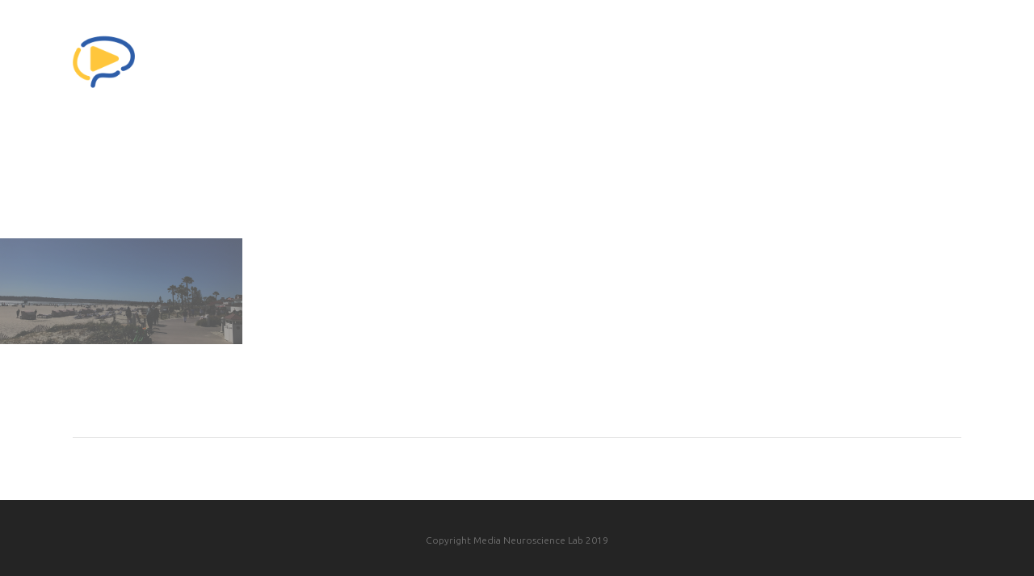

--- FILE ---
content_type: application/javascript
request_url: https://c0.wp.com/c/5.9/wp-includes/js/jquery/ui/selectable.min.js
body_size: 1246
content:
/*!
 * jQuery UI Selectable 1.13.0
 * http://jqueryui.com
 *
 * Copyright jQuery Foundation and other contributors
 * Released under the MIT license.
 * http://jquery.org/license
 */
!function(e){"use strict";"function"==typeof define&&define.amd?define(["jquery","./mouse","./core"],e):e(jQuery)}(function(u){"use strict";return u.widget("ui.selectable",u.ui.mouse,{version:"1.13.0",options:{appendTo:"body",autoRefresh:!0,distance:0,filter:"*",tolerance:"touch",selected:null,selecting:null,start:null,stop:null,unselected:null,unselecting:null},_create:function(){var s=this;this._addClass("ui-selectable"),this.dragged=!1,this.refresh=function(){s.elementPos=u(s.element[0]).offset(),s.selectees=u(s.options.filter,s.element[0]),s._addClass(s.selectees,"ui-selectee"),s.selectees.each(function(){var e=u(this),t=e.offset(),t={left:t.left-s.elementPos.left,top:t.top-s.elementPos.top};u.data(this,"selectable-item",{element:this,$element:e,left:t.left,top:t.top,right:t.left+e.outerWidth(),bottom:t.top+e.outerHeight(),startselected:!1,selected:e.hasClass("ui-selected"),selecting:e.hasClass("ui-selecting"),unselecting:e.hasClass("ui-unselecting")})})},this.refresh(),this._mouseInit(),this.helper=u("<div>"),this._addClass(this.helper,"ui-selectable-helper")},_destroy:function(){this.selectees.removeData("selectable-item"),this._mouseDestroy()},_mouseStart:function(s){var l=this,e=this.options;this.opos=[s.pageX,s.pageY],this.elementPos=u(this.element[0]).offset(),this.options.disabled||(this.selectees=u(e.filter,this.element[0]),this._trigger("start",s),u(e.appendTo).append(this.helper),this.helper.css({left:s.pageX,top:s.pageY,width:0,height:0}),e.autoRefresh&&this.refresh(),this.selectees.filter(".ui-selected").each(function(){var e=u.data(this,"selectable-item");e.startselected=!0,s.metaKey||s.ctrlKey||(l._removeClass(e.$element,"ui-selected"),e.selected=!1,l._addClass(e.$element,"ui-unselecting"),e.unselecting=!0,l._trigger("unselecting",s,{unselecting:e.element}))}),u(s.target).parents().addBack().each(function(){var e,t=u.data(this,"selectable-item");if(t)return e=!s.metaKey&&!s.ctrlKey||!t.$element.hasClass("ui-selected"),l._removeClass(t.$element,e?"ui-unselecting":"ui-selected")._addClass(t.$element,e?"ui-selecting":"ui-unselecting"),t.unselecting=!e,t.selecting=e,(t.selected=e)?l._trigger("selecting",s,{selecting:t.element}):l._trigger("unselecting",s,{unselecting:t.element}),!1}))},_mouseDrag:function(l){if(this.dragged=!0,!this.options.disabled){var e,i=this,n=this.options,c=this.opos[0],a=this.opos[1],r=l.pageX,o=l.pageY;return r<c&&(e=r,r=c,c=e),o<a&&(e=o,o=a,a=e),this.helper.css({left:c,top:a,width:r-c,height:o-a}),this.selectees.each(function(){var e=u.data(this,"selectable-item"),t=!1,s={};e&&e.element!==i.element[0]&&(s.left=e.left+i.elementPos.left,s.right=e.right+i.elementPos.left,s.top=e.top+i.elementPos.top,s.bottom=e.bottom+i.elementPos.top,"touch"===n.tolerance?t=!(s.left>r||s.right<c||s.top>o||s.bottom<a):"fit"===n.tolerance&&(t=s.left>c&&s.right<r&&s.top>a&&s.bottom<o),t?(e.selected&&(i._removeClass(e.$element,"ui-selected"),e.selected=!1),e.unselecting&&(i._removeClass(e.$element,"ui-unselecting"),e.unselecting=!1),e.selecting||(i._addClass(e.$element,"ui-selecting"),e.selecting=!0,i._trigger("selecting",l,{selecting:e.element}))):(e.selecting&&((l.metaKey||l.ctrlKey)&&e.startselected?(i._removeClass(e.$element,"ui-selecting"),e.selecting=!1,i._addClass(e.$element,"ui-selected"),e.selected=!0):(i._removeClass(e.$element,"ui-selecting"),e.selecting=!1,e.startselected&&(i._addClass(e.$element,"ui-unselecting"),e.unselecting=!0),i._trigger("unselecting",l,{unselecting:e.element}))),e.selected&&(l.metaKey||l.ctrlKey||e.startselected||(i._removeClass(e.$element,"ui-selected"),e.selected=!1,i._addClass(e.$element,"ui-unselecting"),e.unselecting=!0,i._trigger("unselecting",l,{unselecting:e.element})))))}),!1}},_mouseStop:function(t){var s=this;return this.dragged=!1,u(".ui-unselecting",this.element[0]).each(function(){var e=u.data(this,"selectable-item");s._removeClass(e.$element,"ui-unselecting"),e.unselecting=!1,e.startselected=!1,s._trigger("unselected",t,{unselected:e.element})}),u(".ui-selecting",this.element[0]).each(function(){var e=u.data(this,"selectable-item");s._removeClass(e.$element,"ui-selecting")._addClass(e.$element,"ui-selected"),e.selecting=!1,e.selected=!0,e.startselected=!0,s._trigger("selected",t,{selected:e.element})}),this._trigger("stop",t),this.helper.remove(),!1}})});

--- FILE ---
content_type: application/javascript
request_url: https://c0.wp.com/c/5.9/wp-includes/js/jquery/ui/effect-bounce.min.js
body_size: 411
content:
/*!
 * jQuery UI Effects Bounce 1.13.0
 * http://jqueryui.com
 *
 * Copyright jQuery Foundation and other contributors
 * Released under the MIT license.
 * http://jquery.org/license
 */
!function(e){"use strict";"function"==typeof define&&define.amd?define(["jquery","./effect"],e):e(jQuery)}(function(l){"use strict";return l.effects.define("bounce",function(e,t){var i,n,c=l(this),f=e.mode,o="hide"===f,u="show"===f,a=e.direction||"up",s=e.distance,r=e.times||5,f=2*r+(u||o?1:0),d=e.duration/f,p=e.easing,h="up"===a||"down"===a?"top":"left",m="up"===a||"left"===a,y=0,e=c.queue().length;for(l.effects.createPlaceholder(c),a=c.css(h),s=s||c["top"==h?"outerHeight":"outerWidth"]()/3,u&&((n={opacity:1})[h]=a,c.css("opacity",0).css(h,m?2*-s:2*s).animate(n,d,p)),o&&(s/=Math.pow(2,r-1)),(n={})[h]=a;y<r;y++)(i={})[h]=(m?"-=":"+=")+s,c.animate(i,d,p).animate(n,d,p),s=o?2*s:s/2;o&&((i={opacity:0})[h]=(m?"-=":"+=")+s,c.animate(i,d,p)),c.queue(t),l.effects.unshift(c,e,1+f)})});

--- FILE ---
content_type: application/javascript
request_url: https://c0.wp.com/c/5.9/wp-includes/js/jquery/ui/effect-explode.min.js
body_size: 475
content:
/*!
 * jQuery UI Effects Explode 1.13.0
 * http://jqueryui.com
 *
 * Copyright jQuery Foundation and other contributors
 * Released under the MIT license.
 * http://jquery.org/license
 */
!function(e){"use strict";"function"==typeof define&&define.amd?define(["jquery","./effect"],e):e(jQuery)}(function(b){"use strict";return b.effects.define("explode","hide",function(e,i){var t,o,s,n,f,d,c=e.pieces?Math.round(Math.sqrt(e.pieces)):3,a=c,l=b(this),h="show"===e.mode,p=l.show().css("visibility","hidden").offset(),r=Math.ceil(l.outerWidth()/a),u=Math.ceil(l.outerHeight()/c),v=[];function y(){v.push(this),v.length===c*a&&(l.css({visibility:"visible"}),b(v).remove(),i())}for(t=0;t<c;t++)for(n=p.top+t*u,d=t-(c-1)/2,o=0;o<a;o++)s=p.left+o*r,f=o-(a-1)/2,l.clone().appendTo("body").wrap("<div></div>").css({position:"absolute",visibility:"visible",left:-o*r,top:-t*u}).parent().addClass("ui-effects-explode").css({position:"absolute",overflow:"hidden",width:r,height:u,left:s+(h?f*r:0),top:n+(h?d*u:0),opacity:h?0:1}).animate({left:s+(h?0:f*r),top:n+(h?0:d*u),opacity:h?1:0},e.duration||500,e.easing,y)})});